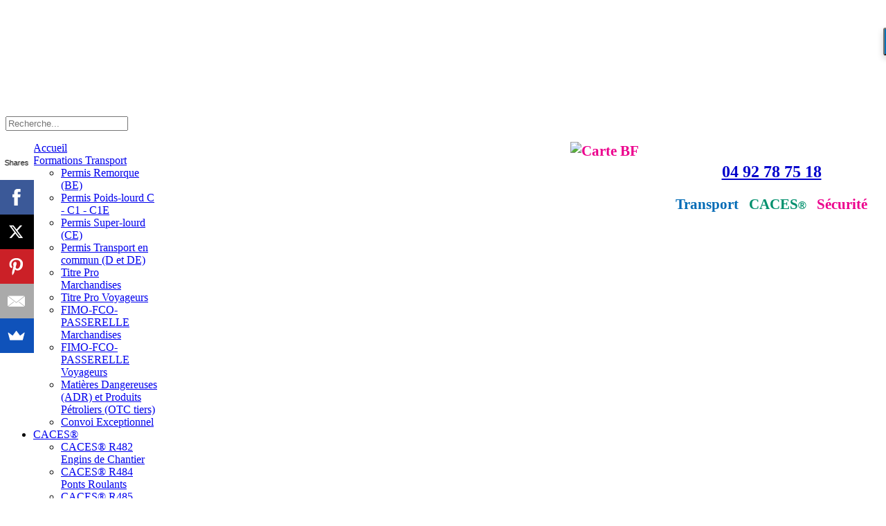

--- FILE ---
content_type: text/html; charset=utf-8
request_url: https://boyer-formation.com/infos-pratiques/nos-moyens/la-flotte-de-vehicules-et-engins.html
body_size: 14631
content:
<!doctype html>
<html xml:lang="fr-fr" lang="fr-fr" >
<head>
		<meta name="viewport" content="width=device-width, initial-scale=1.0">
	      <base href="https://boyer-formation.com/infos-pratiques/nos-moyens/la-flotte-de-vehicules-et-engins.html" />
  <meta http-equiv="content-type" content="text/html; charset=utf-8" />
  <meta name="keywords" content="BOYER FORMATION Oraison, formation Permis lourd, C, EC, D, FIMO, FCO, Marchandise, Voyageur, CACES R372, CACES R377, CACES R386, CACES R389, CACES R390, engin de chantier, nacelle, cariste, grue, récuperation, point, permis" />
  <meta name="description" content="La flotte de véhicules et engins. - Notre flotte de véhicules très récents (poids-lourds, super-lourds, remorque, porte char,…) et doté des dernières technologies pour être en conformité avec les nouvelles normes permet de vous proposer des sessions de formation chaque mois.

- Présents en continu chez Boyer Formation, les engins de manutention et de chantier permettent également de proposer de nombreuses dates de formation pour tous types d’engins (chariots élévateurs, mini-pelles, mini-chargeuses , tractopelle, pelle à chenilles 18 tonnes, nacelles, grues,…)." />
  <meta name="generator" content="Cyn Formation" />
  <title>Boyer Formation - La flotte de véhicules et engins</title>
  <link href="/templates/rt_chapelco/favicon.ico" rel="shortcut icon" type="image/vnd.microsoft.icon" />
  <link rel="stylesheet" href="https://cdn.jsdelivr.net/gh/fancyapps/fancybox@3.5.7/dist/jquery.fancybox.min.css" type="text/css" />
  <link rel="stylesheet" href="/plugins/content/jw_sig/jw_sig/tmpl/Classic/css/template.css?v=4.1.0" type="text/css" />
  <link rel="stylesheet" href="/templates/rt_chapelco/css-compiled/menu-e834a513a01667f72c717a9a35c734a8.css" type="text/css" />
  <link rel="stylesheet" href="/libraries/gantry/css/grid-responsive.css" type="text/css" />
  <link rel="stylesheet" href="/templates/rt_chapelco/css-compiled/bootstrap.css" type="text/css" />
  <link rel="stylesheet" href="/templates/rt_chapelco/css-compiled/master-c50e5ade0c98140fdd45f1ba6e798f92.css" type="text/css" />
  <link rel="stylesheet" href="/templates/rt_chapelco/css-compiled/mediaqueries.css" type="text/css" />
  <link rel="stylesheet" href="/templates/rt_chapelco/css/rt_chapelco-custom.css" type="text/css" />
  <link rel="stylesheet" href="/modules/mod_nice_social_bookmark/css/nsb.css" type="text/css" />
  <link rel="stylesheet" href="/media/mod_pwebcontact/css/bootstrap.css" type="text/css" />
  <link rel="stylesheet" href="/media/mod_pwebcontact/css/layout.css" type="text/css" />
  <link rel="stylesheet" href="/media/mod_pwebcontact/css/animations.css" type="text/css" />
  <link rel="stylesheet" href="/media/mod_pwebcontact/css/background/white.css" type="text/css" />
  <link rel="stylesheet" href="/media/mod_pwebcontact/css/form/blue.css" type="text/css" />
  <link rel="stylesheet" href="/modules/mod_rokajaxsearch/css/rokajaxsearch.css" type="text/css" />
  <link rel="stylesheet" href="/modules/mod_rokajaxsearch/themes/blue/rokajaxsearch-theme.css" type="text/css" />
  <style type="text/css">
#rt-logo {background: url(/images/stories/logo.gif) 50% 0 no-repeat !important;}
#rt-logo {width: 218px;height: 160px;}
.nsb_container a{
	padding:px; float:none; display:inline-block;
}#plusone{padding:px !important;}#pwebcontact209{:50%}#pwebcontact209.pweb-left,#pwebcontact209.pweb-right,#pwebcontact209.pweb-top,#pwebcontact209.pweb-bottom{z-index:89999}.pweb-modal-open .modal-backdrop{z-index:90009}.pwebcontact-modal.modal{z-index:90019}.ui-effects-transfer.pweb-genie{z-index:90018}body div.calendar{z-index:90029}#pwebcontact209_toggler{color:#FFFFFF;background-image:none;background-color:#0E71B4;border-color:#0E71B4;font-size:12pt;font-family:bold;width:222px}#pwebcontact209_toggler .pweb-icon{background-image:url(/images/stories/chron.png)}.pweb-bg-white.ui-effects-transfer.pweb-genie.pwebcontact209-genie{animation-duration:400ms;-o-animation-duration:400ms;-ms-animation-duration:400ms;-moz-animation-duration:400ms;-webkit-animation-duration:400ms}
  </style>
  <script src="/media/system/js/mootools-core.js" type="text/javascript"></script>
  <script src="/media/system/js/core.js" type="text/javascript"></script>
  <script src="/media/jui/js/jquery.min.js" type="text/javascript"></script>
  <script src="/media/jui/js/jquery-noconflict.js" type="text/javascript"></script>
  <script src="/media/jui/js/jquery-migrate.min.js" type="text/javascript"></script>
  <script src="https://cdn.jsdelivr.net/gh/fancyapps/fancybox@3.5.7/dist/jquery.fancybox.min.js" type="text/javascript"></script>
  <script src="/media/jui/js/bootstrap.min.js" type="text/javascript"></script>
  <script src="/media/system/js/mootools-more.js" type="text/javascript"></script>
  <script src="/libraries/gantry/js/browser-engines.js" type="text/javascript"></script>
  <script src="/templates/rt_chapelco/js/rokmediaqueries.js" type="text/javascript"></script>
  <script src="/modules/mod_roknavmenu/themes/default/js/rokmediaqueries.js" type="text/javascript"></script>
  <script src="/modules/mod_roknavmenu/themes/default/js/responsive.js" type="text/javascript"></script>
  <script src="/media/mod_pwebcontact/js/jquery.ui.effects.min.js" type="text/javascript"></script>
  <script src="/media/mod_pwebcontact/js/jquery.validate.min.js" type="text/javascript"></script>
  <script src="/media/mod_pwebcontact/js/jquery.pwebcontact.min.js" type="text/javascript"></script>
  <script src="/modules/mod_rokajaxsearch/js/rokajaxsearch.js" type="text/javascript"></script>
  <script type="text/javascript">

        (function($) {
            $(document).ready(function() {
                $.fancybox.defaults.i18n.en = {
                    CLOSE: 'Close',
                    NEXT: 'Next',
                    PREV: 'Previous',
                    ERROR: 'The requested content cannot be loaded.<br/>Please try again later.',
                    PLAY_START: 'Start slideshow',
                    PLAY_STOP: 'Pause slideshow',
                    FULL_SCREEN: 'Full screen',
                    THUMBS: 'Thumbnails',
                    DOWNLOAD: 'Download',
                    SHARE: 'Share',
                    ZOOM: 'Zoom'
                };
                $.fancybox.defaults.lang = 'en';
                $('a.fancybox-gallery').fancybox({
                    buttons: [
                        'slideShow',
                        'fullScreen',
                        'thumbs',
                        'share',
                        'download',
                        //'zoom',
                        'close'
                    ],
                    beforeShow: function(instance, current) {
                        if (current.type === 'image') {
                            var title = current.opts.$orig.attr('title');
                            current.opts.caption = (title.length ? '<b class="fancyboxCounter">Image ' + (current.index + 1) + ' of ' + instance.group.length + '</b>' + ' | ' + title : '');
                        }
                    }
                });
            });
        })(jQuery);
    (function(i,s,o,g,r,a,m){i['GoogleAnalyticsObject']=r;i[r]=i[r]||function(){
		(i[r].q=i[r].q||[]).push(arguments)},i[r].l=1*new Date();a=s.createElement(o),
		m=s.getElementsByTagName(o)[0];a.async=1;a.src=g;m.parentNode.insertBefore(a,m)
		})(window,document,'script','//www.google-analytics.com/analytics.js','__gaTracker');
		__gaTracker('create', 'UA-9998670-19', 'auto');
		__gaTracker('send', 'pageview');
	jQuery(document).ready(function(){
	jQuery('.hasTooltip').tooltip({"html": true,"container": "body"});
});window.addEvent((window.webkit) ? 'load' : 'domready', function() {
				window.rokajaxsearch = new RokAjaxSearch({
					'results': 'résultats',
					'close': '',
					'websearch': 0,
					'blogsearch': 0,
					'imagesearch': 0,
					'videosearch': 0,
					'imagesize': 'MEDIUM',
					'safesearch': 'MODERATE',
					'search': 'Recherche...',
					'readmore': 'en savoir plus...',
					'noresults': 'pas de résultats',
					'advsearch': 'recherche avancé',
					'page': 'page',
					'page_of': 'de',
					'searchlink': 'https://boyer-formation.com/index.php?option=com_search&amp;view=search&amp;tmpl=component',
					'advsearchlink': 'https://boyer-formation.com/index.php?option=com_search&amp;view=search',
					'uribase': 'https://boyer-formation.com/',
					'limit': '10',
					'perpage': '3',
					'ordering': 'newest',
					'phrase': 'any',
					'hidedivs': '',
					'includelink': 1,
					'viewall': 'voir tout les résultats',
					'estimated': 'éstimé',
					'showestimated': 1,
					'showpagination': 1,
					'showcategory': 1,
					'showreadmore': 1,
					'showdescription': 1
				});
			});
  </script>
  <script type="text/javascript">
    (function() {
      Joomla.JText.load({"MOD_PWEBCONTACT_INIT":"Forme initialisation...","MOD_PWEBCONTACT_SENDING":"Envoi...","MOD_PWEBCONTACT_SEND_ERR":"Attendez quelques secondes avant d'envoyer le message suivant","MOD_PWEBCONTACT_REQUEST_ERR":"Erreur de la requ\u00eate: ","MOD_PWEBCONTACT_COOKIES_ERR":"Activer les cookies et rafra\u00eechir la page pour utiliser ce formulaire"});
    })();
  </script>
  <script data-cfasync="false" src="//load.sumome.com/" data-sumo-site-id="53f18c2254b13ad98d4c6d42dad3e78097cc524d7e33745600b2d26065951267" async></script>
</head>
<body  class="logo-type-custom main-body-light main-showcasebg-abstract contentstyle-preset1 font-family-helvetica font-size-is-default menu-type-dropdownmenu menu-dropdownmenu-position-header-b layout-mode-responsive col12">
	<div id="rt-page-surround">
        <header id="rt-top-surround">
				<div id="rt-top" >
			<div class="rt-container">
				<div class="rt-grid-3 rt-alpha">
            <div class="rt-block logo-block">
            <div id="rt-logo">
                        <a href="/"></a>
            </div>
        </div>
        
</div>
<div class="rt-grid-3">
        <div class="rt-block ">
        <div class="module-surround">
	                	<div class="module-content">
        		
<div id="hd-articlemod"><table style="margin-right: auto; margin-left: auto; height: 100%; width: 100%;">
<tbody>
<tr>
<td>
<p style="text-align: center;"><strong><span><span style="font-size: 16pt;"><span style="color: #006bb6;"><span style="font-size: 8pt;">&nbsp;</span></span></span></span></strong></p>
<p style="text-align: center;"><strong><span><span style="font-size: 16pt;"><span style="color: #006bb6;"><span style="font-size: 16pt;"><strong style="font-size: 11.81px;"><span style="font-size: 18pt;"><strong style="text-align: center; line-height: 1.3em;"><span style="color: #0e71b4;"><span style="color: #bb0072;text-align:center;"><a style="color: #0000cc; text-decoration: underline;" href="tel:+33492787518">04 92 78 75 18</a></span></span></strong> </span> </strong> </span> </span> </span> </span> </strong></p>
<p style="text-align: center;"><strong><span><span style="font-size: 16pt;"><span style="color: #006bb6;">Transport&nbsp;&nbsp; </span><span style="color: #00906d;">CACES<strong style="color: #6e6e6e; font-family: Helvetica, Arial, FreeSans, sans-serif; font-size: 16px; line-height: 23.7999992370605px;"><span style="color: #00906d;">®</span></strong>&nbsp;&nbsp; </span><span style="color: #ec008d;">Sécurité</span></span> </span> </strong></p>
</td>
<td>&nbsp;</td>
<td>&nbsp;</td>
</tr>
</tbody>
</table></div><style type="text/css">#hd-article-heading {;} #hd-articlemod {float:right;} 
#hd-articlemod p{line-height:1.7em;}
</style>        	</div>
        </div>
    </div>
	
</div>
<div class="rt-grid-3">
        <div class="rt-block hidden-phone">
        <div class="module-surround">
	                	<div class="module-content">
        		<form name="rokajaxsearch" id="rokajaxsearch" class="blue" action="https://boyer-formation.com/" method="get">
<div class="rokajaxsearch hidden-phone">
	<div class="roksearch-wrapper">
		<input id="roksearch_search_str" name="searchword" type="text" class="inputbox roksearch_search_str" placeholder="Recherche..." />
	</div>
	<input type="hidden" name="searchphrase" value="any"/>
	<input type="hidden" name="limit" value="20" />
	<input type="hidden" name="ordering" value="newest" />
	<input type="hidden" name="view" value="search" />
	<input type="hidden" name="option" value="com_search" />
	
	
	<div id="roksearch_results"></div>
</div>
<div id="rokajaxsearch_tmp" style="visibility:hidden;display:none;"></div>
</form>
        	</div>
        </div>
    </div>
	
</div>
<div class="rt-grid-3 rt-omega">
        <div class="rt-block ">
        <div class="module-surround">
	                	<div class="module-content">
        		
<div id="hd-articlemod"><p><strong><span><span style="font-size: 16pt;"><span style="color: #ec008d;"><img style="display: block; margin-left: auto; margin-right: auto;" src="/images/stories/Carte%20BF.jpg" alt="Carte BF" width="149" height="142" /></span></span></span></strong></p></div><style type="text/css">#hd-article-heading {;} #hd-articlemod img{float:right;}

@media (max-width: 920px){
#hd-articlemod img{display:none !important;}
}</style>        	</div>
        </div>
    </div>
	
</div>
				<div class="clear"></div>
			</div>
		</div>
						<div id="rt-header">
			<div class="rt-container">
				<div class="rt-grid-12 rt-alpha rt-omega">
    	<div class="rt-block menu-block">
		<div class="gf-menu-device-container"></div>
<ul class="gf-menu l1 " >
                    <li class="item527" >
                        <span class="rt-menu-border"></span>
                        <a class="item" href="/"  >
                                <span class="rt-item-border"></span>
                                                Accueil                            </a>
                        <span class="rt-item-shadow"></span>
            

                    </li>
                            <li class="item966 parent" >
                        <span class="rt-menu-border"></span>
                        <a class="item" href="/formations-transport.html"  >
                                <span class="rt-item-border"></span>
                                                Formations Transport                                <span class="border-fixer"></span>
                            </a>
                        <span class="rt-item-shadow"></span>
            

            
                                    <div class="dropdown columns-1 " style="width:180px;">
                                                <div class="column col1"  style="width:180px;">
                            <ul class="l2">
                                                                                                                    <li class="item970" >
                        <a class="item" href="/formations-transport/permis-remorque-be.html"  >
                                                Permis Remorque (BE)                            </a>
            

                    </li>
                                                                                                                                                                <li class="item974" >
                        <a class="item" href="/formations-transport/permis-poids-lourd-c.html"  >
                                                Permis Poids-lourd C - C1 - C1E                            </a>
            

                    </li>
                                                                                                                                                                <li class="item975" >
                        <a class="item" href="/formations-transport/permis-super-lourd-ce.html"  >
                                                Permis Super-lourd (CE)                            </a>
            

                    </li>
                                                                                                                                                                <li class="item976" >
                        <a class="item" href="/formations-transport/permis-transport-en-commun-d-et-de.html"  >
                                                Permis Transport en commun (D et DE)                            </a>
            

                    </li>
                                                                                                                                                                <li class="item971" >
                        <a class="item" href="/formations-transport/cap-conducteur-routier-de-marchandises.html"  >
                                                Titre Pro Marchandises                            </a>
            

                    </li>
                                                                                                                                                                <li class="item1020" >
                        <a class="item" href="/formations-transport/titre-pro-voyageurs.html"  >
                                                Titre Pro Voyageurs                            </a>
            

                    </li>
                                                                                                                                                                <li class="item972" >
                        <a class="item" href="/formations-transport/fimo-fco-passerelle-marchandises.html"  >
                                                FIMO-FCO-PASSERELLE Marchandises                            </a>
            

                    </li>
                                                                                                                                                                <li class="item973" >
                        <a class="item" href="/formations-transport/fimo-fco-passerelle-voyageurs.html"  >
                                                FIMO-FCO-PASSERELLE Voyageurs                            </a>
            

                    </li>
                                                                                                                                                                <li class="item1005" >
                        <a class="item" href="/formations-transport/matieres-dangereuses-adr.html"  >
                                                Matières Dangereuses (ADR) et Produits Pétroliers (OTC tiers)                            </a>
            

                    </li>
                                                                                                                                                                <li class="item1007" >
                        <a class="item" href="/formations-transport/convoi-exceptionnel.html"  >
                                                Convoi Exceptionnel                            </a>
            

                    </li>
                                                                                                        </ul>
                        </div>
                                            </div>

                                    </li>
                            <li class="item967 parent" >
                        <span class="rt-menu-border"></span>
                        <a class="item" href="#"  >
                                <span class="rt-item-border"></span>
                                                CACES®                                <span class="border-fixer"></span>
                            </a>
                        <span class="rt-item-shadow"></span>
            

            
                                    <div class="dropdown columns-1 " style="width:180px;">
                                                <div class="column col1"  style="width:180px;">
                            <ul class="l2">
                                                                                                                    <li class="item1038" >
                        <a class="item" href="/formations-caces/caces-r482-engins-de-chantier.html"  >
                                                CACES® R482 Engins de Chantier                            </a>
            

                    </li>
                                                                                                                                                                <li class="item1040" >
                        <a class="item" href="/formations-caces/caces-r484-ponts-roulants.html"  >
                                                CACES® R484 Ponts Roulants                            </a>
            

                    </li>
                                                                                                                                                                <li class="item1041" >
                        <a class="item" href="/formations-caces/caces-r485-gerbeurs-a-conducteur-accompagnant.html"  >
                                                CACES® R485 Gerbeurs à conducteur accompagnant                            </a>
            

                    </li>
                                                                                                                                                                <li class="item1035" >
                        <a class="item" href="/formations-caces/caces-r486-nacelles-pemp.html"  >
                                                CACES® R486 Nacelles (PEMP)                            </a>
            

                    </li>
                                                                                                                                                                <li class="item1037" >
                        <a class="item" href="/formations-caces/caces-r487-grues-a-tour.html"  >
                                                CACES® R487 Grues à Tour                            </a>
            

                    </li>
                                                                                                                                                                <li class="item1034" >
                        <a class="item" href="/formations-caces/caces-r489-chariots-elevateurs-cariste.html"  >
                                                CACES® R489 Chariots élévateurs (Cariste)                            </a>
            

                    </li>
                                                                                                                                                                <li class="item1033" >
                        <a class="item" href="/formations-caces/caces-r490-grues-auxiliaires-de-chargement-de-vehicules.html"  >
                                                CACES® R490 Grues de chargement de véhicules                            </a>
            

                    </li>
                                                                                                        </ul>
                        </div>
                                            </div>

                                    </li>
                            <li class="item968 parent" >
                        <span class="rt-menu-border"></span>
                        <a class="item" href="/formations-securite.html"  >
                                <span class="rt-item-border"></span>
                                                Formations Sécurité                                <span class="border-fixer"></span>
                            </a>
                        <span class="rt-item-shadow"></span>
            

            
                                    <div class="dropdown columns-1 " style="width:180px;">
                                                <div class="column col1"  style="width:180px;">
                            <ul class="l2">
                                                                                                                    <li class="item1022" >
                        <a class="item" href="/formations-securite/formation-aipr.html"  >
                                                AIPR Autorisation d’Intervention à Proximité des Réseaux                             </a>
            

                    </li>
                                                                                                                                                                <li class="item998" >
                        <a class="item" href="/formations-securite/echafaudage-r408-r457.html"  >
                                                Echafaudages R408 et R457                            </a>
            

                    </li>
                                                                                                                                                                <li class="item1006" >
                        <a class="item" href="/formations-securite/formation-travaux-en-hauteur.html"  >
                                                Travaux en hauteur – Port du harnais                            </a>
            

                    </li>
                                                                                                                                                                <li class="item996" >
                        <a class="item" href="/formations-securite/formation-incendie.html"  >
                                                Formation Incendie                            </a>
            

                    </li>
                                                                                                                                                                <li class="item997 parent" >
                        <a class="item" href="/formations-securite/habilitations-electriques.html"  >
                                                Habilitations électriques                                <span class="border-fixer"></span>
                            </a>
            

            
                                    <div class="dropdown flyout columns-1 " style="width:180px;">
                                                <div class="column col1"  style="width:180px;">
                            <ul class="l3">
                                                                                                                    <li class="item1068" >
                        <a class="item" href="/formations-securite/habilitations-electriques/equivalences.html"  >
                                                Équivalences                             </a>
            

                    </li>
                                                                                                        </ul>
                        </div>
                                            </div>

                                    </li>
                                                                                                                                                                <li class="item1087" >
                        <a class="item" href="/formations-securite/elingueur-chef-de-manoeuvres.html"  >
                                                Élingueur - chef de manœuvres                             </a>
            

                    </li>
                                                                                                                                                                <li class="item1008" >
                        <a class="item" href="/formations-securite/habilitation-mo-prevention-des-risques.html"  >
                                                Habilitation mécaniques M0...                            </a>
            

                    </li>
                                                                                                                                                                <li class="item1000" >
                        <a class="item" href="/formations-securite/sst-sauveteur-secouriste-du-travail.html"  >
                                                SST Sauveteur Secouriste du Travail                            </a>
            

                    </li>
                                                                                                                                                                <li class="item1010" >
                        <a class="item" href="/formations-securite/formation-gestes-et-postures.html"  >
                                                Gestes et Postures                            </a>
            

                    </li>
                                                                                                                                                                <li class="item1001" >
                        <a class="item" href="/formations-securite/stages-de-recuperation-de-points.html"  >
                                                Stages de récupération de points                            </a>
            

                    </li>
                                                                                                                                                                <li class="item1002" >
                        <a class="item" href="/formations-securite/tests-psychotechniques.html"  >
                                                Tests psychotechniques                            </a>
            

                    </li>
                                                                                                        </ul>
                        </div>
                                            </div>

                                    </li>
                            <li class="item1069 parent" >
                        <span class="rt-menu-border"></span>
                        <a class="item" href="#"  >
                                <span class="rt-item-border"></span>
                                                FORMATIONS LONGUES                                 <span class="border-fixer"></span>
                            </a>
                        <span class="rt-item-shadow"></span>
            

            
                                    <div class="dropdown columns-1 " style="width:180px;">
                                                <div class="column col1"  style="width:180px;">
                            <ul class="l2">
                                                                                                                    <li class="item1070 parent" >
                        <a class="item" href="#"  >
                                                Financement et Infos                                <span class="border-fixer"></span>
                            </a>
            

            
                                    <div class="dropdown flyout columns-1 " style="width:180px;">
                                                <div class="column col1"  style="width:180px;">
                            <ul class="l3">
                                                                                                                    <li class="item1071" >
                        <a class="item" href="/formations-longues/financement-et-infos/titre-professionnel-quesako.html"  >
                                                Titre Professionnel, quésako ?                            </a>
            

                    </li>
                                                                                                                                                                <li class="item1072" >
                        <a class="item" href="/formations-longues/financement-et-infos/formation-continue-ou-alternance.html"  >
                                                Formation continue ou alternance ?                            </a>
            

                    </li>
                                                                                                                                                                <li class="item1073" >
                        <a class="item" href="/formations-longues/financement-et-infos/employeurs-avantages-aides-conditions.html"  >
                                                Employeurs : Avantages, Aides, Conditions                            </a>
            

                    </li>
                                                                                                                                                                <li class="item1074" >
                        <a class="item" href="/formations-longues/financement-et-infos/vous-desirez-vous-former.html"  >
                                                Vous désirez vous former                            </a>
            

                    </li>
                                                                                                                                                                <li class="item1075" >
                        <a class="item" href="#"  >
                                                Apprentissage ou Professionnalisation, quelles différences ?                            </a>
            

                    </li>
                                                                                                        </ul>
                        </div>
                                            </div>

                                    </li>
                                                                                                                                                                <li class="item1076 parent" >
                        <a class="item" href="#"  >
                                                Formations, Diplômes et Offres d’emploi ?                                <span class="border-fixer"></span>
                            </a>
            

            
                                    <div class="dropdown flyout columns-1 " style="width:180px;">
                                                <div class="column col1"  style="width:180px;">
                            <ul class="l3">
                                                                                                                    <li class="item1077 parent" >
                        <a class="item" href="#"  >
                                                TRANSPORT                                <span class="border-fixer"></span>
                            </a>
            

            
                                    <div class="dropdown flyout columns-1 " style="width:180px;">
                                                <div class="column col1"  style="width:180px;">
                            <ul class="l4">
                                                                                                                    <li class="item1078" >
                        <a class="item" href="/formations-longues/offres-emploi/transport/titre-pro-conducteur-transport-routier-de-marchandises-sur-porteur.html"  >
                                                Titre Pro Conducteur Transport routier de Marchandises sur Porteur                            </a>
            

                    </li>
                                                                                                                                                                <li class="item1080" >
                        <a class="item" href="/formations-longues/offres-emploi/transport/titre-pro-conducteur-transport-en-commun-sur-route.html"  >
                                                Titre Pro Conducteur Transport en Commun sur Route                            </a>
            

                    </li>
                                                                                                        </ul>
                        </div>
                                            </div>

                                    </li>
                                                                                                                                                                <li class="item1081 parent" >
                        <a class="item" href="#"  >
                                                LOGISTIQUE                                <span class="border-fixer"></span>
                            </a>
            

            
                                    <div class="dropdown flyout columns-1 " style="width:180px;">
                                                <div class="column col1"  style="width:180px;">
                            <ul class="l4">
                                                                                                                    <li class="item1082" >
                        <a class="item" href="/formations-longues/offres-emploi/logistique/titre-pro-preparateur-de-commandes.html"  >
                                                Titre Pro Préparateur de commandes                            </a>
            

                    </li>
                                                                                                        </ul>
                        </div>
                                            </div>

                                    </li>
                                                                                                                                                                <li class="item1084 parent" >
                        <a class="item" href="#"  >
                                                BTP                                <span class="border-fixer"></span>
                            </a>
            

            
                                    <div class="dropdown flyout columns-1 " style="width:180px;">
                                                <div class="column col1"  style="width:180px;">
                            <ul class="l4">
                                                                                                                    <li class="item1085" >
                        <a class="item" href="/formations-longues/offres-emploi/btp/titre-pro-conducteur-de-pelle-hydraulique-et-chargeuse.html"  >
                                                Titre Pro Conducteur de Pelle hydraulique et chargeuse                            </a>
            

                    </li>
                                                                                                        </ul>
                        </div>
                                            </div>

                                    </li>
                                                                                                                                                                <li class="item1086" >
                        <a class="item" href="/formations-longues/offres-emploi/offres-d-emploi.html"  >
                                                Offres d’emploi                            </a>
            

                    </li>
                                                                                                        </ul>
                        </div>
                                            </div>

                                    </li>
                                                                                                        </ul>
                        </div>
                                            </div>

                                    </li>
                            <li class="item983 parent" >
                        <span class="rt-menu-border"></span>
                        <a class="item" href="#"  >
                                <span class="rt-item-border"></span>
                                                FAQ                                <span class="border-fixer"></span>
                            </a>
                        <span class="rt-item-shadow"></span>
            

            
                                    <div class="dropdown columns-1 " style="width:180px;">
                                                <div class="column col1"  style="width:180px;">
                            <ul class="l2">
                                                                                                                    <li class="item984" >
                        <a class="item" href="/2014-11-26-09-44-10/faq-hab-electrique.html"  >
                                                FAQ Hab. Electrique                            </a>
            

                    </li>
                                                                                                                                                                <li class="item985" >
                        <a class="item" href="/2014-11-26-09-44-10/faq-sst.html"  >
                                                FAQ SST                            </a>
            

                    </li>
                                                                                                                                                                <li class="item1023" >
                        <a class="item" href="/2014-11-26-09-44-10/faq-aipr.html"  >
                                                FAQ AIPR                            </a>
            

                    </li>
                                                                                                                                                                <li class="item986" >
                        <a class="item" href="/2014-11-26-09-44-10/faq-stages-recup-points.html"  >
                                                FAQ Stages Récup. Points                            </a>
            

                    </li>
                                                                                                        </ul>
                        </div>
                                            </div>

                                    </li>
                            <li class="item969 parent active" >
                        <span class="rt-menu-border"></span>
                        <a class="item" href="/infos-pratiques.html"  >
                                <span class="rt-item-border"></span>
                                                INFOS PRATIQUES                                <span class="border-fixer"></span>
                            </a>
                        <span class="rt-item-shadow"></span>
            

            
                                    <div class="dropdown columns-1 " style="width:180px;">
                                                <div class="column col1"  style="width:180px;">
                            <ul class="l2">
                                                                                                                    <li class="item988" >
                        <a class="item" href="/infos-pratiques/infos-pratiques.html"  >
                                                Horaires et Accès                            </a>
            

                    </li>
                                                                                                                                                                <li class="item1088 parent" >
                        <a class="item" href="#"  >
                                                Financement des formations                                <span class="border-fixer"></span>
                            </a>
            

            
                                    <div class="dropdown flyout columns-1 " style="width:180px;">
                                                <div class="column col1"  style="width:180px;">
                            <ul class="l3">
                                                                                                                    <li class="item1013" >
                        <a class="item" href="/infos-pratiques/2021-04-28-10-00-02/financement-formation.html"  >
                                                Financement Formation                            </a>
            

                    </li>
                                                                                                        </ul>
                        </div>
                                            </div>

                                    </li>
                                                                                                                                                                <li class="item1012 parent" >
                        <a class="item" href="#"  >
                                                Qualité                                <span class="border-fixer"></span>
                            </a>
            

            
                                    <div class="dropdown flyout columns-1 " style="width:180px;">
                                                <div class="column col1"  style="width:180px;">
                            <ul class="l3">
                                                                                                                    <li class="item1014" >
                        <a class="item" href="/infos-pratiques/financement/qualite.html"  >
                                                Démarche Qualité et Développement Durable                            </a>
            

                    </li>
                                                                                                                                                                <li class="item1027" >
                        <a class="item" href="/infos-pratiques/financement/label-qualite-ecoles-de-conduite.html"  >
                                                Label Qualité Ecoles de Conduite                            </a>
            

                    </li>
                                                                                                                                                                <li class="item1047" >
                        <a class="item" href="/infos-pratiques/financement/satisfaction.html"  >
                                                Satisfaction                            </a>
            

                    </li>
                                                                                                        </ul>
                        </div>
                                            </div>

                                    </li>
                                                                                                                                                                <li class="item989 parent active" >
                        <a class="item" href="/infos-pratiques/nos-moyens.html"  >
                                                Nos Moyens                                <span class="border-fixer"></span>
                            </a>
            

            
                                    <div class="dropdown flyout columns-1 " style="width:180px;">
                                                <div class="column col1"  style="width:180px;">
                            <ul class="l3">
                                                                                                                    <li class="item990" >
                        <a class="item" href="/infos-pratiques/nos-moyens/agrements-et-certifications.html"  >
                                                Agréments et certifications                            </a>
            

                    </li>
                                                                                                                                                                <li class="item992" >
                        <a class="item" href="/infos-pratiques/nos-moyens/le-centre-de-formation.html"  >
                                                Centre et Plateaux techniques                            </a>
            

                    </li>
                                                                                                                                                                <li class="item991 active last" >
                        <a class="item" href="/infos-pratiques/nos-moyens/la-flotte-de-vehicules-et-engins.html"  >
                                                Flotte de Véhicules et Engins                            </a>
            

                    </li>
                                                                                                                                                                <li class="item993" >
                        <a class="item" href="/infos-pratiques/nos-moyens/methodes-pedagogiques.html"  >
                                                Méthodes pédagogiques                            </a>
            

                    </li>
                                                                                                        </ul>
                        </div>
                                            </div>

                                    </li>
                                                                                                                                                                <li class="item987" >
                        <a class="item" href="/infos-pratiques/actualites.html"  >
                                                Actualités                            </a>
            

                    </li>
                                                                                                                                                                <li class="item1025" >
                        <a class="item" href="/infos-pratiques/revue-de-presse2.html"  >
                                                Revue de Presse                            </a>
            

                    </li>
                                                                                                                                                                <li class="item1026" >
                        <a class="item" href="http://www.boyer-formation.com/images/stories/reglement-interieur-2024.pdf" target="_blank" >
                                                Règlement intérieur                            </a>
            

                    </li>
                                                                                                        </ul>
                        </div>
                                            </div>

                                    </li>
                            <li class="item1003" >
                        <span class="rt-menu-border"></span>
                        <a class="item" href="/contact-boyer.html"  >
                                <span class="rt-item-border"></span>
                                                CONTACT                            </a>
                        <span class="rt-item-shadow"></span>
            

                    </li>
            </ul>		<div class="clear"></div>
	</div>
	
</div>
				<div class="clear"></div>
			</div>
		</div>
			</header>
		    <div id="rt-drawer">
        <div class="rt-container">
                        <div class="clear"></div>
        </div>
    </div>
        <div class="rt-showcase-bg"></div>
		<div id="rt-transition">
		<div id="rt-mainbody-surround">
												<div id="rt-breadcrumbs">
				<div class="rt-container">
					<div class="rt-grid-12 rt-alpha rt-omega">
        <div class="rt-block hidden-phone">
        <div class="module-surround">
	                	<div class="module-content">
        		
<ul itemscope itemtype="https://schema.org/BreadcrumbList" class="breadcrumbhidden-phone">
			<li class="active">
			<span class="divider icon-location"></span>
		</li>
	
				<li itemprop="itemListElement" itemscope itemtype="https://schema.org/ListItem">
									<a itemprop="item" href="/" class="pathway"><span itemprop="name">Accueil</span></a>
				
									<span class="divider">
						<img src="/media/system/images/arrow.png" alt="" />					</span>
								<meta itemprop="position" content="1">
			</li>
					<li itemprop="itemListElement" itemscope itemtype="https://schema.org/ListItem">
									<a itemprop="item" href="/infos-pratiques.html" class="pathway"><span itemprop="name">INFOS PRATIQUES</span></a>
				
									<span class="divider">
						<img src="/media/system/images/arrow.png" alt="" />					</span>
								<meta itemprop="position" content="2">
			</li>
					<li itemprop="itemListElement" itemscope itemtype="https://schema.org/ListItem">
									<a itemprop="item" href="/infos-pratiques/nos-moyens.html" class="pathway"><span itemprop="name">Nos Moyens</span></a>
				
									<span class="divider">
						<img src="/media/system/images/arrow.png" alt="" />					</span>
								<meta itemprop="position" content="3">
			</li>
					<li itemprop="itemListElement" itemscope itemtype="https://schema.org/ListItem" class="active">
				<span itemprop="name">
					Flotte de Véhicules et Engins				</span>
				<meta itemprop="position" content="4">
			</li>
		</ul>
        	</div>
        </div>
    </div>
	
</div>
					<div class="clear"></div>
				</div>
			</div>
															<div class="rt-container">
		    		          
<div id="rt-main" class="mb9-sa3">
                <div class="rt-container">
                    <div class="rt-grid-9 ">
                                                						<div class="rt-block">
	                        <div id="rt-mainbody">
								<div class="component-content">
	                            	<article class="item-page">


	
	


	

			<p>- Notre flotte de v&eacute;hicules tr&egrave;s r&eacute;cents (poids-lourds, super-lourds, remorque, porte char,&hellip;) et dot&eacute; des derni&egrave;res technologies pour &ecirc;tre en conformit&eacute; avec les nouvelles normes permet de vous proposer des sessions de formation chaque mois.</p>
<p>- Pr&eacute;sents en continu chez Boyer Formation, les engins de manutention et de chantier permettent &eacute;galement de proposer de nombreuses dates de formation pour tous types d&rsquo;engins (chariots &eacute;l&eacute;vateurs, mini-pelles, mini-chargeuses , tractopelle, pelle &agrave; chenilles 18 tonnes, nacelles, grues,&hellip;).</p>
<p>- Des investissements r&eacute;guliers dans du mat&eacute;riel neuf pour assurer une excellente qualit&eacute; de formation et &agrave; la pointe des &eacute;volutions technologiques.</p>
<p><img src="/images/stories/FormationCACES/Flotte%20Vhicules%2020191019_102850.jpg" alt="Flotte Vhicules 20191019 102850" width="800" height="278" /></p>
<p>

<!-- JoomlaWorks "Simple Image Gallery" Plugin (v4.1.0) starts here -->

<ul id="sigFreeId4377e28993" class="sigFreeContainer sigFreeClassic">
        <li class="sigFreeThumb">
        <a href="/images/stories/MoyenMat/20180404_R389%20aire%20+%20cat3%20-%20rÃ©duit.jpg" class="sigFreeLink fancybox-gallery" style="width:200px;height:160px;" title="You are viewing the image with filename 20180404_R389 aire + cat3 - rÃ©duit.jpg" data-thumb="/cache/jw_sig/jw_sig_cache_4377e28993_20180404_r389_aire_+_cat3_-_rÃ©duit.jpg" target="_blank" data-fancybox="gallery4377e28993">
            <img class="sigFreeImg" src="/plugins/content/jw_sig/jw_sig/includes/images/transparent.gif" alt="Click to enlarge image 20180404_R389 aire + cat3 - rÃ©duit.jpg" title="Click to enlarge image 20180404_R389 aire + cat3 - rÃ©duit.jpg" style="width:200px;height:160px;background-image:url('/cache/jw_sig/jw_sig_cache_4377e28993_20180404_r389_aire_+_cat3_-_rÃ©duit.jpg');" />
        </a>
    </li>
        <li class="sigFreeThumb">
        <a href="/images/stories/MoyenMat/20180404_R389%20aire%20+%20cat3%20-%20réduit.jpg" class="sigFreeLink fancybox-gallery" style="width:200px;height:160px;" title="You are viewing the image with filename 20180404_R389 aire + cat3 - réduit.jpg" data-thumb="/cache/jw_sig/jw_sig_cache_4377e28993_20180404_r389_aire_+_cat3_-_réduit.jpg" target="_blank" data-fancybox="gallery4377e28993">
            <img class="sigFreeImg" src="/plugins/content/jw_sig/jw_sig/includes/images/transparent.gif" alt="Click to enlarge image 20180404_R389 aire + cat3 - réduit.jpg" title="Click to enlarge image 20180404_R389 aire + cat3 - réduit.jpg" style="width:200px;height:160px;background-image:url('/cache/jw_sig/jw_sig_cache_4377e28993_20180404_r389_aire_+_cat3_-_réduit.jpg');" />
        </a>
    </li>
        <li class="sigFreeThumb">
        <a href="/images/stories/MoyenMat/Aire%20Reduit.jpg" class="sigFreeLink fancybox-gallery" style="width:200px;height:160px;" title="You are viewing the image with filename Aire Reduit.jpg" data-thumb="/cache/jw_sig/jw_sig_cache_4377e28993_aire_reduit.jpg" target="_blank" data-fancybox="gallery4377e28993">
            <img class="sigFreeImg" src="/plugins/content/jw_sig/jw_sig/includes/images/transparent.gif" alt="Click to enlarge image Aire Reduit.jpg" title="Click to enlarge image Aire Reduit.jpg" style="width:200px;height:160px;background-image:url('/cache/jw_sig/jw_sig_cache_4377e28993_aire_reduit.jpg');" />
        </a>
    </li>
        <li class="sigFreeThumb">
        <a href="/images/stories/MoyenMat/CAP.jpg" class="sigFreeLink fancybox-gallery" style="width:200px;height:160px;" title="You are viewing the image with filename CAP.jpg" data-thumb="/cache/jw_sig/jw_sig_cache_4377e28993_cap.jpg" target="_blank" data-fancybox="gallery4377e28993">
            <img class="sigFreeImg" src="/plugins/content/jw_sig/jw_sig/includes/images/transparent.gif" alt="Click to enlarge image CAP.jpg" title="Click to enlarge image CAP.jpg" style="width:200px;height:160px;background-image:url('/cache/jw_sig/jw_sig_cache_4377e28993_cap.jpg');" />
        </a>
    </li>
        <li class="sigFreeThumb">
        <a href="/images/stories/MoyenMat/Ducato%20Permis%20C1.jpg" class="sigFreeLink fancybox-gallery" style="width:200px;height:160px;" title="You are viewing the image with filename Ducato Permis C1.jpg" data-thumb="/cache/jw_sig/jw_sig_cache_4377e28993_ducato_permis_c1.jpg" target="_blank" data-fancybox="gallery4377e28993">
            <img class="sigFreeImg" src="/plugins/content/jw_sig/jw_sig/includes/images/transparent.gif" alt="Click to enlarge image Ducato Permis C1.jpg" title="Click to enlarge image Ducato Permis C1.jpg" style="width:200px;height:160px;background-image:url('/cache/jw_sig/jw_sig_cache_4377e28993_ducato_permis_c1.jpg');" />
        </a>
    </li>
        <li class="sigFreeThumb">
        <a href="/images/stories/MoyenMat/FIMO%20Voyageur.jpg" class="sigFreeLink fancybox-gallery" style="width:200px;height:160px;" title="You are viewing the image with filename FIMO Voyageur.jpg" data-thumb="/cache/jw_sig/jw_sig_cache_4377e28993_fimo_voyageur.jpg" target="_blank" data-fancybox="gallery4377e28993">
            <img class="sigFreeImg" src="/plugins/content/jw_sig/jw_sig/includes/images/transparent.gif" alt="Click to enlarge image FIMO Voyageur.jpg" title="Click to enlarge image FIMO Voyageur.jpg" style="width:200px;height:160px;background-image:url('/cache/jw_sig/jw_sig_cache_4377e28993_fimo_voyageur.jpg');" />
        </a>
    </li>
        <li class="sigFreeThumb">
        <a href="/images/stories/MoyenMat/Incendie.jpg" class="sigFreeLink fancybox-gallery" style="width:200px;height:160px;" title="You are viewing the image with filename Incendie.jpg" data-thumb="/cache/jw_sig/jw_sig_cache_4377e28993_incendie.jpg" target="_blank" data-fancybox="gallery4377e28993">
            <img class="sigFreeImg" src="/plugins/content/jw_sig/jw_sig/includes/images/transparent.gif" alt="Click to enlarge image Incendie.jpg" title="Click to enlarge image Incendie.jpg" style="width:200px;height:160px;background-image:url('/cache/jw_sig/jw_sig_cache_4377e28993_incendie.jpg');" />
        </a>
    </li>
        <li class="sigFreeThumb">
        <a href="/images/stories/MoyenMat/Materiel%201.jpg" class="sigFreeLink fancybox-gallery" style="width:200px;height:160px;" title="You are viewing the image with filename Materiel 1.jpg" data-thumb="/cache/jw_sig/jw_sig_cache_4377e28993_materiel_1.jpg" target="_blank" data-fancybox="gallery4377e28993">
            <img class="sigFreeImg" src="/plugins/content/jw_sig/jw_sig/includes/images/transparent.gif" alt="Click to enlarge image Materiel 1.jpg" title="Click to enlarge image Materiel 1.jpg" style="width:200px;height:160px;background-image:url('/cache/jw_sig/jw_sig_cache_4377e28993_materiel_1.jpg');" />
        </a>
    </li>
        <li class="sigFreeThumb">
        <a href="/images/stories/MoyenMat/Permis%20BE.JPG" class="sigFreeLink fancybox-gallery" style="width:200px;height:160px;" title="You are viewing the image with filename Permis BE.JPG" data-thumb="/cache/jw_sig/jw_sig_cache_4377e28993_permis_be.jpg" target="_blank" data-fancybox="gallery4377e28993">
            <img class="sigFreeImg" src="/plugins/content/jw_sig/jw_sig/includes/images/transparent.gif" alt="Click to enlarge image Permis BE.JPG" title="Click to enlarge image Permis BE.JPG" style="width:200px;height:160px;background-image:url('/cache/jw_sig/jw_sig_cache_4377e28993_permis_be.jpg');" />
        </a>
    </li>
        <li class="sigFreeThumb">
        <a href="/images/stories/MoyenMat/Permis%20C.jpg" class="sigFreeLink fancybox-gallery" style="width:200px;height:160px;" title="You are viewing the image with filename Permis C.jpg" data-thumb="/cache/jw_sig/jw_sig_cache_4377e28993_permis_c.jpg" target="_blank" data-fancybox="gallery4377e28993">
            <img class="sigFreeImg" src="/plugins/content/jw_sig/jw_sig/includes/images/transparent.gif" alt="Click to enlarge image Permis C.jpg" title="Click to enlarge image Permis C.jpg" style="width:200px;height:160px;background-image:url('/cache/jw_sig/jw_sig_cache_4377e28993_permis_c.jpg');" />
        </a>
    </li>
        <li class="sigFreeThumb">
        <a href="/images/stories/MoyenMat/Permis%20CE%20-%20FIMO%20Marchandise.jpg" class="sigFreeLink fancybox-gallery" style="width:200px;height:160px;" title="You are viewing the image with filename Permis CE - FIMO Marchandise.jpg" data-thumb="/cache/jw_sig/jw_sig_cache_4377e28993_permis_ce_-_fimo_marchandise.jpg" target="_blank" data-fancybox="gallery4377e28993">
            <img class="sigFreeImg" src="/plugins/content/jw_sig/jw_sig/includes/images/transparent.gif" alt="Click to enlarge image Permis CE - FIMO Marchandise.jpg" title="Click to enlarge image Permis CE - FIMO Marchandise.jpg" style="width:200px;height:160px;background-image:url('/cache/jw_sig/jw_sig_cache_4377e28993_permis_ce_-_fimo_marchandise.jpg');" />
        </a>
    </li>
        <li class="sigFreeThumb">
        <a href="/images/stories/MoyenMat/Photovoltaique.jpg" class="sigFreeLink fancybox-gallery" style="width:200px;height:160px;" title="You are viewing the image with filename Photovoltaique.jpg" data-thumb="/cache/jw_sig/jw_sig_cache_4377e28993_photovoltaique.jpg" target="_blank" data-fancybox="gallery4377e28993">
            <img class="sigFreeImg" src="/plugins/content/jw_sig/jw_sig/includes/images/transparent.gif" alt="Click to enlarge image Photovoltaique.jpg" title="Click to enlarge image Photovoltaique.jpg" style="width:200px;height:160px;background-image:url('/cache/jw_sig/jw_sig_cache_4377e28993_photovoltaique.jpg');" />
        </a>
    </li>
        <li class="sigFreeThumb">
        <a href="/images/stories/MoyenMat/R372.jpg" class="sigFreeLink fancybox-gallery" style="width:200px;height:160px;" title="You are viewing the image with filename R372.jpg" data-thumb="/cache/jw_sig/jw_sig_cache_4377e28993_r372.jpg" target="_blank" data-fancybox="gallery4377e28993">
            <img class="sigFreeImg" src="/plugins/content/jw_sig/jw_sig/includes/images/transparent.gif" alt="Click to enlarge image R372.jpg" title="Click to enlarge image R372.jpg" style="width:200px;height:160px;background-image:url('/cache/jw_sig/jw_sig_cache_4377e28993_r372.jpg');" />
        </a>
    </li>
        <li class="sigFreeThumb">
        <a href="/images/stories/MoyenMat/R377%201sur2%20GMA.jpg" class="sigFreeLink fancybox-gallery" style="width:200px;height:160px;" title="You are viewing the image with filename R377 1sur2 GMA.jpg" data-thumb="/cache/jw_sig/jw_sig_cache_4377e28993_r377_1sur2_gma.jpg" target="_blank" data-fancybox="gallery4377e28993">
            <img class="sigFreeImg" src="/plugins/content/jw_sig/jw_sig/includes/images/transparent.gif" alt="Click to enlarge image R377 1sur2 GMA.jpg" title="Click to enlarge image R377 1sur2 GMA.jpg" style="width:200px;height:160px;background-image:url('/cache/jw_sig/jw_sig_cache_4377e28993_r377_1sur2_gma.jpg');" />
        </a>
    </li>
        <li class="sigFreeThumb">
        <a href="/images/stories/MoyenMat/R386%201sur2%201B.jpg" class="sigFreeLink fancybox-gallery" style="width:200px;height:160px;" title="You are viewing the image with filename R386 1sur2 1B.jpg" data-thumb="/cache/jw_sig/jw_sig_cache_4377e28993_r386_1sur2_1b.jpg" target="_blank" data-fancybox="gallery4377e28993">
            <img class="sigFreeImg" src="/plugins/content/jw_sig/jw_sig/includes/images/transparent.gif" alt="Click to enlarge image R386 1sur2 1B.jpg" title="Click to enlarge image R386 1sur2 1B.jpg" style="width:200px;height:160px;background-image:url('/cache/jw_sig/jw_sig_cache_4377e28993_r386_1sur2_1b.jpg');" />
        </a>
    </li>
        <li class="sigFreeThumb">
        <a href="/images/stories/MoyenMat/R386%202sur2%203B.jpg" class="sigFreeLink fancybox-gallery" style="width:200px;height:160px;" title="You are viewing the image with filename R386 2sur2 3B.jpg" data-thumb="/cache/jw_sig/jw_sig_cache_4377e28993_r386_2sur2_3b.jpg" target="_blank" data-fancybox="gallery4377e28993">
            <img class="sigFreeImg" src="/plugins/content/jw_sig/jw_sig/includes/images/transparent.gif" alt="Click to enlarge image R386 2sur2 3B.jpg" title="Click to enlarge image R386 2sur2 3B.jpg" style="width:200px;height:160px;background-image:url('/cache/jw_sig/jw_sig_cache_4377e28993_r386_2sur2_3b.jpg');" />
        </a>
    </li>
        <li class="sigFreeThumb">
        <a href="/images/stories/MoyenMat/R389.JPG" class="sigFreeLink fancybox-gallery" style="width:200px;height:160px;" title="You are viewing the image with filename R389.JPG" data-thumb="/cache/jw_sig/jw_sig_cache_4377e28993_r389.jpg" target="_blank" data-fancybox="gallery4377e28993">
            <img class="sigFreeImg" src="/plugins/content/jw_sig/jw_sig/includes/images/transparent.gif" alt="Click to enlarge image R389.JPG" title="Click to enlarge image R389.JPG" style="width:200px;height:160px;background-image:url('/cache/jw_sig/jw_sig_cache_4377e28993_r389.jpg');" />
        </a>
    </li>
        <li class="sigFreeThumb">
        <a href="/images/stories/MoyenMat/R390.jpg" class="sigFreeLink fancybox-gallery" style="width:200px;height:160px;" title="You are viewing the image with filename R390.jpg" data-thumb="/cache/jw_sig/jw_sig_cache_4377e28993_r390.jpg" target="_blank" data-fancybox="gallery4377e28993">
            <img class="sigFreeImg" src="/plugins/content/jw_sig/jw_sig/includes/images/transparent.gif" alt="Click to enlarge image R390.jpg" title="Click to enlarge image R390.jpg" style="width:200px;height:160px;background-image:url('/cache/jw_sig/jw_sig_cache_4377e28993_r390.jpg');" />
        </a>
    </li>
        <li class="sigFreeThumb">
        <a href="/images/stories/MoyenMat/R408-457.png" class="sigFreeLink fancybox-gallery" style="width:200px;height:160px;" title="You are viewing the image with filename R408-457.png" data-thumb="/cache/jw_sig/jw_sig_cache_4377e28993_r408-457.jpg" target="_blank" data-fancybox="gallery4377e28993">
            <img class="sigFreeImg" src="/plugins/content/jw_sig/jw_sig/includes/images/transparent.gif" alt="Click to enlarge image R408-457.png" title="Click to enlarge image R408-457.png" style="width:200px;height:160px;background-image:url('/cache/jw_sig/jw_sig_cache_4377e28993_r408-457.jpg');" />
        </a>
    </li>
        <li class="sigFreeThumb">
        <a href="/images/stories/MoyenMat/SST.jpg" class="sigFreeLink fancybox-gallery" style="width:200px;height:160px;" title="You are viewing the image with filename SST.jpg" data-thumb="/cache/jw_sig/jw_sig_cache_4377e28993_sst.jpg" target="_blank" data-fancybox="gallery4377e28993">
            <img class="sigFreeImg" src="/plugins/content/jw_sig/jw_sig/includes/images/transparent.gif" alt="Click to enlarge image SST.jpg" title="Click to enlarge image SST.jpg" style="width:200px;height:160px;background-image:url('/cache/jw_sig/jw_sig_cache_4377e28993_sst.jpg');" />
        </a>
    </li>
        <li class="sigFreeThumb">
        <a href="/images/stories/MoyenMat/Titre%20Pro%20Voyageurs.jpg" class="sigFreeLink fancybox-gallery" style="width:200px;height:160px;" title="You are viewing the image with filename Titre Pro Voyageurs.jpg" data-thumb="/cache/jw_sig/jw_sig_cache_4377e28993_titre_pro_voyageurs.jpg" target="_blank" data-fancybox="gallery4377e28993">
            <img class="sigFreeImg" src="/plugins/content/jw_sig/jw_sig/includes/images/transparent.gif" alt="Click to enlarge image Titre Pro Voyageurs.jpg" title="Click to enlarge image Titre Pro Voyageurs.jpg" style="width:200px;height:160px;background-image:url('/cache/jw_sig/jw_sig_cache_4377e28993_titre_pro_voyageurs.jpg');" />
        </a>
    </li>
        <li class="sigFreeThumb">
        <a href="/images/stories/MoyenMat/Travaux%20Hauteur.jpg" class="sigFreeLink fancybox-gallery" style="width:200px;height:160px;" title="You are viewing the image with filename Travaux Hauteur.jpg" data-thumb="/cache/jw_sig/jw_sig_cache_4377e28993_travaux_hauteur.jpg" target="_blank" data-fancybox="gallery4377e28993">
            <img class="sigFreeImg" src="/plugins/content/jw_sig/jw_sig/includes/images/transparent.gif" alt="Click to enlarge image Travaux Hauteur.jpg" title="Click to enlarge image Travaux Hauteur.jpg" style="width:200px;height:160px;background-image:url('/cache/jw_sig/jw_sig_cache_4377e28993_travaux_hauteur.jpg');" />
        </a>
    </li>
        <li class="sigFreeThumb">
        <a href="/images/stories/MoyenMat/ce5f332bb79cd9021443c7df2ce808df_300_0.JPG" class="sigFreeLink fancybox-gallery" style="width:200px;height:160px;" title="You are viewing the image with filename ce5f332bb79cd9021443c7df2ce808df_300_0.JPG" data-thumb="/cache/jw_sig/jw_sig_cache_4377e28993_ce5f332bb79cd9021443c7df2ce808df_300_0.jpg" target="_blank" data-fancybox="gallery4377e28993">
            <img class="sigFreeImg" src="/plugins/content/jw_sig/jw_sig/includes/images/transparent.gif" alt="Click to enlarge image ce5f332bb79cd9021443c7df2ce808df_300_0.JPG" title="Click to enlarge image ce5f332bb79cd9021443c7df2ce808df_300_0.JPG" style="width:200px;height:160px;background-image:url('/cache/jw_sig/jw_sig_cache_4377e28993_ce5f332bb79cd9021443c7df2ce808df_300_0.jpg');" />
        </a>
    </li>
        <li class="sigFreeThumb">
        <a href="/images/stories/MoyenMat/hab%20elec%201.jpg" class="sigFreeLink fancybox-gallery" style="width:200px;height:160px;" title="You are viewing the image with filename hab elec 1.jpg" data-thumb="/cache/jw_sig/jw_sig_cache_4377e28993_hab_elec_1.jpg" target="_blank" data-fancybox="gallery4377e28993">
            <img class="sigFreeImg" src="/plugins/content/jw_sig/jw_sig/includes/images/transparent.gif" alt="Click to enlarge image hab elec 1.jpg" title="Click to enlarge image hab elec 1.jpg" style="width:200px;height:160px;background-image:url('/cache/jw_sig/jw_sig_cache_4377e28993_hab_elec_1.jpg');" />
        </a>
    </li>
        <li class="sigFreeThumb">
        <a href="/images/stories/MoyenMat/hab%20elec%202.jpg" class="sigFreeLink fancybox-gallery" style="width:200px;height:160px;" title="You are viewing the image with filename hab elec 2.jpg" data-thumb="/cache/jw_sig/jw_sig_cache_4377e28993_hab_elec_2.jpg" target="_blank" data-fancybox="gallery4377e28993">
            <img class="sigFreeImg" src="/plugins/content/jw_sig/jw_sig/includes/images/transparent.gif" alt="Click to enlarge image hab elec 2.jpg" title="Click to enlarge image hab elec 2.jpg" style="width:200px;height:160px;background-image:url('/cache/jw_sig/jw_sig_cache_4377e28993_hab_elec_2.jpg');" />
        </a>
    </li>
        <li class="sigFreeThumb">
        <a href="/images/stories/MoyenMat/hab%20elec%203.jpg" class="sigFreeLink fancybox-gallery" style="width:200px;height:160px;" title="You are viewing the image with filename hab elec 3.jpg" data-thumb="/cache/jw_sig/jw_sig_cache_4377e28993_hab_elec_3.jpg" target="_blank" data-fancybox="gallery4377e28993">
            <img class="sigFreeImg" src="/plugins/content/jw_sig/jw_sig/includes/images/transparent.gif" alt="Click to enlarge image hab elec 3.jpg" title="Click to enlarge image hab elec 3.jpg" style="width:200px;height:160px;background-image:url('/cache/jw_sig/jw_sig_cache_4377e28993_hab_elec_3.jpg');" />
        </a>
    </li>
        <li class="sigFreeClear">&nbsp;</li>
</ul>


<!-- JoomlaWorks "Simple Image Gallery" Plugin (v4.1.0) ends here -->

</p>		
		</article>
								</div>
	                        </div>
						</div>
                                                                        <div id="rt-content-bottom">
                            <div class="rt-grid-9 rt-alpha rt-omega">
        <div class="rt-block hidden-phone">
        <div class="module-surround">
	                	<div class="module-content">
        		<div class="nsb_container">

<div id="fb-root"></div>

<script>(function(d, s, id) {

  var js, fjs = d.getElementsByTagName(s)[0];

  if (d.getElementById(id)) return;

  js = d.createElement(s); js.id = id;

  js.src = "//connect.facebook.net/en_US/all.js#xfbml=1";

  fjs.parentNode.insertBefore(js, fjs);

}(document, 'script', 'facebook-jssdk'));</script>



  <div class="fb-like" data-href="https://boyer-formation.com/infos-pratiques/nos-moyens/la-flotte-de-vehicules-et-engins.html" data-width="100" data-layout="standard" data-action="like"  data-show-faces="true" data-send="true" data-colorscheme="light" ></div>

  </div><div style="clear:both;"></div>        	</div>
        </div>
    </div>
	    <div class="rt-block box3 title3 customDevis hidden-desktop">
        <div class="module-surround">
	                	<div class="module-content">
        		<!-- PWebContact -->

<div class="pweb-modal pweb-labels-inline pweb-bg-white pweb-form-blue pweb-horizontal pweb-icomoon box3 title3 customDevis hidden-desktop" dir="ltr">
	<div id="pwebcontact209_toggler" class="pwebcontact209_toggler pwebcontact_toggler pweb-closed pweb-icon pweb-icon-custom box3 title3 customDevis hidden-desktop"><span class="pweb-text">DEMANDER UN DEVIS</span><span class="pweb-icon"></span></div></div>

<div id="pwebcontact209" class="pwebcontact pweb-static pweb-offset-top pweb-modal pweb-labels-inline pweb-bg-white pweb-form-blue pweb-horizontal pweb-icomoon box3 title3 customDevis hidden-desktop" dir="ltr">
	
		
	<div id="pwebcontact209_modal" class="pwebcontact-modal modal hide fade" style="display:none">	<div id="pwebcontact209_box" class="pwebcontact-box pweb-modal pweb-labels-inline pweb-bg-white pweb-form-blue pweb-horizontal pweb-icomoon box3 title3 customDevis hidden-desktop " dir="ltr">
	<div id="pwebcontact209_container" class="pwebcontact-container">
	
				<button type="button" class="pwebcontact209_toggler pweb-button-close" aria-hidden="true" data-role="none">&times;</button>
				
				
		<form name="pwebcontact209_form" id="pwebcontact209_form" class="pwebcontact-form" action="https://boyer-formation.com/infos-pratiques/nos-moyens/la-flotte-de-vehicules-et-engins.html" method="post" accept-charset="utf-8">
			
						
			<div class="pweb-fields">
								<div class="pweb-field-container pweb-separator-text" id="pwebcontact209_text-0">
						Veuillez renseigner le formulaire de demande de devis, nous vous contacterons dès que nous le recevrons.					</div>
										<div class="pweb-field-container pweb-field-select pweb-field-choisirlelieuetlasession">
												<div class="pweb-label">
							<label id="pwebcontact209_field-choisirlelieuetlasession-lbl" for="pwebcontact209_field-choisirlelieuetlasession">
								Choisir le lieu et la session															</label>
						</div>
												<div class="pweb-field">
														<select name="fields[choisirlelieuetlasession]" id="pwebcontact209_field-choisirlelieuetlasession" class="pweb-select" data-role="none">
															<option value="">-- Choisir --</option>
																						<option value="Aix en Provence : 06/10/2014">Aix en Provence : 06/10/2014</option>
															<option value="Aix en Provence : 10/11/2014">Aix en Provence : 10/11/2014</option>
															<option value="Aix en Provence : 08/12/2014">Aix en Provence : 08/12/2014</option>
															<option value="Aix en Provence : 26/01/2015">Aix en Provence : 26/01/2015</option>
															<option value="Aix en Provence : 16/02/2015">Aix en Provence : 16/02/2015</option>
															<option value="Aix en Provence : 23/03/2015">Aix en Provence : 23/03/2015</option>
															<option value="Lille : 13/10/2014">Lille : 13/10/2014</option>
															<option value="Lille : 17/11/2014">Lille : 17/11/2014</option>
															<option value="Lille : 15/12/2014">Lille : 15/12/2014</option>
															<option value="Lille : 27/01/2015">Lille : 27/01/2015</option>
															<option value="Lille : 09/02/2015">Lille : 09/02/2015</option>
															<option value="Lille : 16/03/2015">Lille : 16/03/2015</option>
															<option value="Lyon : 20/10/2014">Lyon : 20/10/2014</option>
															<option value="Lyon : 24/11/2014">Lyon : 24/11/2014</option>
															<option value="Lyon : 15/12/2014">Lyon : 15/12/2014</option>
															<option value="Lyon : 26/01/2015">Lyon : 26/01/2015</option>
															<option value="Lyon : 23/02/2015">Lyon : 23/02/2015</option>
															<option value="Lyon : 16/03/2015">Lyon : 16/03/2015</option>
															<option value="Marseille : 06/10/2014">Marseille : 06/10/2014</option>
															<option value="Marseille : 10/11/2014">Marseille : 10/11/2014</option>
															<option value="Marseille : 08/12/2014">Marseille : 08/12/2014</option>
															<option value="Marseille : 26/01/2015">Marseille : 26/01/2015</option>
															<option value="Marseille : 16/02/2015">Marseille : 16/02/2015</option>
															<option value="Marseille : 23/03/2015">Marseille : 23/03/2015</option>
															<option value="Montpellier : 20/10/2014">Montpellier : 20/10/2014</option>
															<option value="Montpellier : 24/11/2014">Montpellier : 24/11/2014</option>
															<option value="Montpellier : 15/12/2014">Montpellier : 15/12/2014</option>
															<option value="Montpellier : 28/01/2015">Montpellier : 28/01/2015</option>
															<option value="Montpellier : 23/02/2015">Montpellier : 23/02/2015</option>
															<option value="Montpellier : 16/03/2015">Montpellier : 16/03/2015</option>
															<option value="Nice : 13/10/2014">Nice : 13/10/2014</option>
															<option value="Nice : 17/11/2014">Nice : 17/11/2014</option>
															<option value="Nice : 15/12/2014">Nice : 15/12/2014</option>
															<option value="Nice : 28/01/2015">Nice : 28/01/2015</option>
															<option value="Nice : 16/02/2015">Nice : 16/02/2015</option>
															<option value="Nice : 23/03/2015">Nice : 23/03/2015</option>
															<option value="Paris : 20/10/2014">Paris : 20/10/2014</option>
															<option value="Paris : 10/11/2014">Paris : 10/11/2014</option>
															<option value="Paris : 08/12/2014">Paris : 08/12/2014</option>
															<option value="Paris : 26/01/2015">Paris : 26/01/2015</option>
															<option value="Paris : 09/02/2015">Paris : 09/02/2015</option>
															<option value="Paris : 16/03/2015">Paris : 16/03/2015</option>
															<option value="Toulouse : 21/10/2014">Toulouse : 21/10/2014</option>
															<option value="Toulouse : 24/11/2014">Toulouse : 24/11/2014</option>
															<option value="Toulouse : 15/12/2014">Toulouse : 15/12/2014</option>
															<option value="Toulouse : 28/01/2015">Toulouse : 28/01/2015</option>
															<option value="Toulouse : 23/02/2015">Toulouse : 23/02/2015</option>
															<option value="Toulouse : 16/03/2015">Toulouse : 16/03/2015</option>
														</select>
													</div>
					</div>
										<div class="pweb-field-container pweb-separator-text" id="pwebcontact209_text-1">
						Sinon, souhaitez-vous être formé : 					</div>
										<div class="pweb-field-container pweb-field-checkbox pweb-field-dansvotreentreprise">
												<div class="pweb-field">
															<input type="checkbox" name="fields[dansvotreentreprise]" id="pwebcontact209_field-dansvotreentreprise" class="pweb-checkbox pweb-single-checkbox" value="JYES" data-role="none">
								<label for="pwebcontact209_field-dansvotreentreprise" id="pwebcontact209_field-dansvotreentreprise-lbl">
								Dans votre entreprise																</label>
													</div>
					</div>
										<div class="pweb-field-container pweb-field-checkbox pweb-field-adistance">
												<div class="pweb-field">
															<input type="checkbox" name="fields[adistance]" id="pwebcontact209_field-adistance" class="pweb-checkbox pweb-single-checkbox" value="JYES" data-role="none">
								<label for="pwebcontact209_field-adistance" id="pwebcontact209_field-adistance-lbl">
								A distance																</label>
													</div>
					</div>
										<div class="pweb-field-container pweb-separator-text" id="pwebcontact209_text-2">
						Saisir les informations du participant :					</div>
										<div class="pweb-field-container pweb-field-text pweb-field-prnom">
												<div class="pweb-label">
							<label id="pwebcontact209_field-prnom-lbl" for="pwebcontact209_field-prnom">
								Prénom :								<span class="pweb-asterisk">*</span>							</label>
						</div>
												<div class="pweb-field">
														<input type="text" name="fields[prnom]" id="pwebcontact209_field-prnom" class="pweb-input required" value="" data-role="none">
													</div>
					</div>
										<div class="pweb-field-container pweb-field-text pweb-field-nom">
												<div class="pweb-label">
							<label id="pwebcontact209_field-nom-lbl" for="pwebcontact209_field-nom">
								Nom :								<span class="pweb-asterisk">*</span>							</label>
						</div>
												<div class="pweb-field">
														<input type="text" name="fields[nom]" id="pwebcontact209_field-nom" class="pweb-input required" value="" data-role="none">
													</div>
					</div>
										<div class="pweb-field-container pweb-field-email pweb-field-email_10">
												<div class="pweb-label">
							<label id="pwebcontact209_field-email_10-lbl" for="pwebcontact209_field-email_10">
								Email :								<span class="pweb-asterisk">*</span>							</label>
						</div>
												<div class="pweb-field">
														<input type="email" name="fields[email_10]" id="pwebcontact209_field-email_10" class="pweb-input required" value="" data-role="none">
													</div>
					</div>
										<div class="pweb-field-container pweb-field-phone pweb-field-phone">
												<div class="pweb-label">
							<label id="pwebcontact209_field-phone-lbl" for="pwebcontact209_field-phone">
								Téléphone : 								<span class="pweb-asterisk">*</span>							</label>
						</div>
												<div class="pweb-field">
														<input type="tel" name="fields[phone]" id="pwebcontact209_field-phone" class="pweb-input required pweb209-validate-phone" value="" data-role="none">
													</div>
					</div>
										<div class="pweb-field-container pweb-field-text pweb-field-fonction">
												<div class="pweb-label">
							<label id="pwebcontact209_field-fonction-lbl" for="pwebcontact209_field-fonction">
								Fonction : 															</label>
						</div>
												<div class="pweb-field">
														<input type="text" name="fields[fonction]" id="pwebcontact209_field-fonction" class="pweb-input" value="" data-role="none">
													</div>
					</div>
										<div class="pweb-field-container pweb-field-textarea pweb-field-message">
												<div class="pweb-label">
							<label id="pwebcontact209_field-message-lbl" for="pwebcontact209_field-message">
								Message :															</label>
						</div>
												<div class="pweb-field">
														<textarea name="fields[message]" id="pwebcontact209_field-message" cols="50" rows="5" maxlength="1000" data-role="none"></textarea>
														<div class="pweb-chars-counter"><span id="pwebcontact209_field-message-limit">1000</span> caractères restants</div>
								
													</div>
					</div>
										<div class="pweb-field-container pweb-field-buttons">
						<div class="pweb-field">
							<button id="pwebcontact209_send" type="button" class="btn" data-role="none">Envoyer la demande</button>
																				</div>
					</div>
						</div>
			
			<div class="pweb-msg pweb-msg-after"><div id="pwebcontact209_msg" class="pweb-progress"><script type="text/javascript">document.getElementById("pwebcontact209_msg").innerHTML="Forme initialisation..."</script></div></div>			
						<input type="hidden" name="8974a29b57157968651daa6a7e1de447" value="1" id="pwebcontact209_token">
		</form>
		
			
	</div>
	</div>
	</div></div>

<script type="text/javascript">
jQuery(document).ready(function($){pwebContact209=new pwebContact({id:209,layout:"modal",position:"static",offsetPosition:"",basePath:"",ajaxUrl:"index.php?option=com_ajax&module=pwebcontact&Itemid=991&method=",closeAuto:1,closeDelay:3000,redirectURL:"http://www.cyn-formation.fr/formation-comptabilite/lien-retour-inscription.html",modalStyle:"white",validatorRules:[{name:"phone",regexp:/[\d\-\+() ]+/}]})});</script>
<!-- PWebContact end -->        	</div>
        </div>
    </div>
	
</div>
                        </div>
                                            </div>
                                <div class="rt-grid-3 ">
                <div id="rt-sidebar-a">
                        <div class="rt-block box3 title3 hidden-phone">
        <div class="module-surround">
	        			<div class="module-title">
	     		<h2 class="title">
	     				     			Contactez-nous	     		</h2>
			</div>
	                	<div class="module-content">
        		 

<div class="box3 title3 hidden-phone"><div style="text-align: center;"><span style="font-size: 14pt;"><strong><a href="tel:+33492787518">04 92 78 75 18</a></strong></span></div>
<div>&nbsp;</div>
<div style="text-align: center;"><a href="/contact-boyer.html"><span style="font-size: 13pt;"><strong>Formulaire de contact</strong></span></a></div>
<div>&nbsp;</div>
<div style="text-align: center;"><span style="font-size: 13pt; color: #0000ff;"><strong><a href="https://www.facebook.com/boyerformation" target="_blank" title="https://www.facebook.com/boyerformation">Suivez-nous sur Facebook</a></strong></span></div></div>        	</div>
        </div>
    </div>
	    <div class="rt-block box3 title3 hidden-phone">
        <div class="module-surround">
	        			<div class="module-title">
	     		<h2 class="title">
	     				     			Nos Points Forts	     		</h2>
			</div>
	                	<div class="module-content">
        		 

<div class="box3 title3 hidden-phone"><ul>
<li><span style="font-size: 10pt; font-family: helvetica;"><span style="color: #ec008d;"><strong>+ de 45 ans</strong>&nbsp;</span><span style="color: black;">d'exp&eacute;rience</span></span></li>
<li><span style="font-family: helvetica;"><strong><span style="font-size: 10pt; font-family: Helvetica, sans-serif; color: #ec008d;">7322 Stagiaires&nbsp;</span></strong><span style="font-size: 10pt; font-family: Helvetica, sans-serif; color: black;">form&eacute;s en 2023</span></span></li>
<li><span style="font-family: helvetica;"><strong><span style="font-size: 10pt; font-family: Helvetica, sans-serif; color: #ec008d;">92% de r&eacute;ussite&nbsp;</span></strong><span style="font-size: 10pt; font-family: Helvetica, sans-serif; color: black;">aux permis de conduire en 2023</span></span></li>
<li><span style="font-family: helvetica;"><strong><span style="font-size: 10pt; font-family: Helvetica, sans-serif; color: #ec008d;">Formateurs exp&eacute;riment&eacute;s</span></strong> </span></li>
<li><span style="font-family: helvetica;"><strong><span style="font-size: 10pt; font-family: Helvetica, sans-serif; color: #ec008d;">Formations&nbsp;</span></strong><span style="font-size: 10pt; font-family: Helvetica, sans-serif; color: black;">en</span><strong><span style="font-size: 10pt; font-family: Helvetica, sans-serif; color: #ec008d;">&nbsp;&nbsp;Centre </span></strong><span style="font-size: 10pt; font-family: Helvetica, sans-serif; color: #ec008d;"><span style="color: #000000;">ou en</span></span><span style="font-size: 10pt; font-family: Helvetica, sans-serif; color: #ec008d;">&nbsp;<strong>Entreprise</strong></span></span></li>
<li><span style="font-family: helvetica;"><strong><span style="font-size: 10pt; font-family: Helvetica, sans-serif; color: #ec008d;">Nombreux Engins&nbsp;</span></strong><span style="font-size: 10pt; font-family: Helvetica, sans-serif; color: black;">et</span><strong><span style="font-size: 10pt; font-family: Helvetica, sans-serif; color: #ec008d;">&nbsp;V&eacute;hicules</span></strong></span></li>
<li><span style="font-family: helvetica; font-size: 10pt;"><span style="color: #ec008d;"><strong>Simulateur de conduite</strong></span> pour les formations permis</span></li>
<li><span style="font-family: helvetica;"><strong><span style="font-size: 10pt; font-family: Helvetica, sans-serif; color: #ec008d;">Site conforme aux tests CACES&reg;</span></strong> </span></li>
<li><span style="font-family: helvetica;"><strong><span style="font-size: 10pt; font-family: Helvetica, sans-serif; color: #ec008d;">Pistes priv&eacute;es et homologu&eacute;es&nbsp;</span></strong><span style="font-size: 10pt; font-family: Helvetica, sans-serif; color: black;">pour </span><span style="font-size: 10pt; font-family: Helvetica, sans-serif;">les&nbsp;examens des permis de conduire</span></span></li>
</ul></div>        	</div>
        </div>
    </div>
	    <div class="rt-block box3 title3 hidden-desktop">
        <div class="module-surround">
	        			<div class="module-title">
	     		<h2 class="title">
	     				     			Contactez Nous	     		</h2>
			</div>
	                	<div class="module-content">
        		 

<div class="box3 title3 hidden-desktop"><div style="text-align: center;"><span style="font-size: 14pt; color: ##3f3f3f;"><strong><a href="tel:+33492787518">04 92 78 75 18</a></strong></span></div>
<div style="text-align: center;"><span style="font-size: 14pt; color: ##3f3f3f;"><strong><span id="cloak64462">Cette adresse e-mail est protégée contre les robots spammeurs. Vous devez activer le JavaScript pour la visualiser.</span><script type='text/javascript'>
 //<!--
 document.getElementById('cloak64462').innerHTML = '';
 var prefix = '&#109;a' + 'i&#108;' + '&#116;o';
 var path = 'hr' + 'ef' + '=';
 var addy64462 = 'c&#111;nt&#97;ct.b&#111;y&#101;r' + '&#64;';
 addy64462 = addy64462 + 'c&#105;ty-pr&#111;' + '&#46;' + '&#105;nf&#111;';
 var addy_text64462 = 'c&#111;nt&#97;ct.b&#111;y&#101;r' + '&#64;' + 'c&#105;ty-pr&#111;' + '&#46;' + '&#105;nf&#111;';
 document.getElementById('cloak64462').innerHTML += '<a ' + path + '\'' + prefix + ':' + addy64462 + '\'>'+addy_text64462+'<\/a>';
 //-->
 </script></strong></span></div>
<div>&nbsp;</div></div>        	</div>
        </div>
    </div>
	    <div class="rt-block box3 title3 hidden-phone">
        <div class="module-surround">
	        			<div class="module-title">
	     		<h2 class="title">
	     				     			Actualités	     		</h2>
			</div>
	                	<div class="module-content">
        		<div class="newsflashbox3 title3 hidden-phone">
			
	

<p><strong>Boyer Formation obtient la Certification QUALIOPI</strong></p>
<p><strong>Boyer Formation labellis&eacute;e "RSEponsable"</strong></p>
<p><strong>Boyer Formation passe &agrave; la TV :&nbsp;<a href="https://youtu.be/h86CqmXh9Cw" target="_blank">sur FR3</a></strong></p>
<p><strong>Boyer Formation devient CFA&nbsp; : Les articles de&nbsp;<a href="/images/stories/2021-03-25_La_Provence.pdf" target="_blank">la Provence</a>&nbsp;et&nbsp;<a href="/images/stories/2021-03_hpi.pdf" target="_blank">Haute Provence Info</a></strong></p>
<p><strong>Vos formations en apprentissage</strong></p>
<p><strong>Permis financ&eacute;s par le CPF !</strong></p>
<p><strong>Les permis du groupe lourd C, C1, CE, C1E, D, DE sont &eacute;ligibles au CPF depuis le 1er janvier 2019. </strong></p>
<p>&nbsp;</p>
<p><span style="background-color: #ffff00;"><strong><span style="font-size: 14pt;">NOUVELLES FORMATIONS</span> </strong> </span><strong>&nbsp;</strong></p>
<ul>
<li><strong>Boyer Formation poss&egrave;de l&rsquo;agr&eacute;ment pour les formations AIPR (niveaux concepteur, encadrant et op&eacute;rateur)</strong></li>
<li><strong>Titre Pro Voyageurs</strong></li>
<li><strong>Mati&egrave;res Dangereuses (ADR) et Produits P&eacute;troliers</strong></li>
<li><strong>Habilitation M0, M1, M2, MC, MR</strong></li>
<li><strong>Permis C1 (&lt; 7,5t) </strong></li>
</ul>

	<a class="readmore" href="/infos-pratiques/actualites.html">Lire la suite...</a>	</div>
        	</div>
        </div>
    </div>
	
                </div>
            </div>

                    <div class="clear"></div>
                </div>
            </div>
		    	</div>
											</div>
	</div>
			<footer id="rt-footer-surround">
				<div id="rt-footer">
			<div class="rt-container">
				<div class="rt-grid-12 rt-alpha rt-omega">
        <div class="rt-block hidden-phone">
        <div class="module-surround">
	                	<div class="module-content">
        		 

<div class="hidden-phone"><p>Pour connaitre et exercer vos droits, notamment de retrait de votre consentement &agrave; l&rsquo;utilisation des donn&eacute;es collect&eacute;es par ce formulaire, veuillez consulter notre <a href="/infos-pratiques/nos-moyens/la-flotte-de-vehicules-et-engins/73-uncategorised/818-politique-de-confidentialite.html">politique de confidentialit&eacute;</a></p></div>        	</div>
        </div>
    </div>
	
</div>
				<div class="clear"></div>
			</div>
		</div>
						<div id="rt-copyright">
			<div class="rt-container">
				<div class="rt-grid-12 rt-alpha rt-omega">
        <div class="rt-block hidden-phone">
        <div class="module-surround">
	                	<div class="module-content">
        		 

<div class="hidden-phone"><p style="text-align: center;">Boyer Formation - Copyright 2019 Une r&eacute;alisation :&nbsp;<a href="http://www.cyn-formation.fr" target="_blank" title="Cyn Communication">Cyn Communication</a> - Tous droits reserves. | <a href="/infos-pratiques/nos-moyens/la-flotte-de-vehicules-et-engins/73-uncategorised/94-mention-legales.html">Mentions legales</a>&nbsp;<span style="text-align: center;">&nbsp;|&nbsp;</span><a href="/images/stories/CGV_Boyer_Formation_20210630.pdf" target="_blank">CGV</a></p></div>        	</div>
        </div>
    </div>
	
</div>
				<div class="clear"></div>
			</div>
		</div>
			</footer>
							</div>
	</body>
</html>
